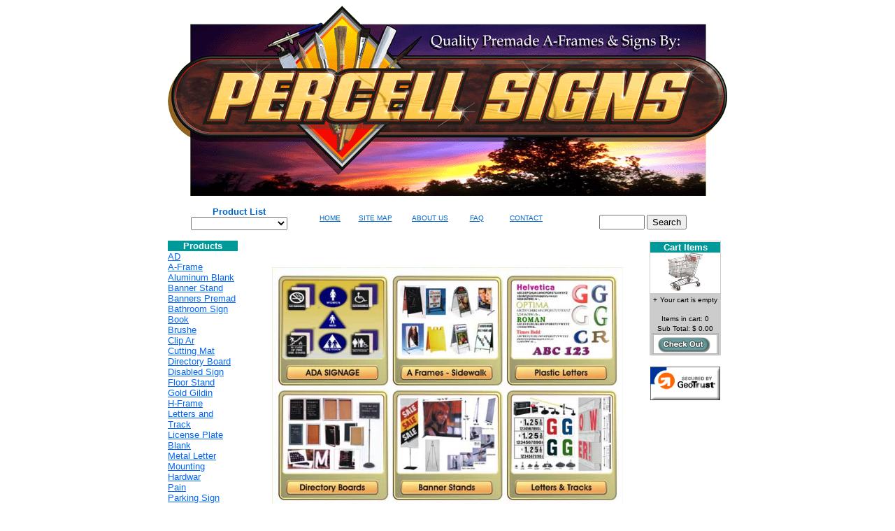

--- FILE ---
content_type: text/html
request_url: http://www.percellsigns.com/commercecgi/commerce.cgi?product=&cart_id=1685239163.1006
body_size: 9069
content:
<html>
<head>
<title>title: Percell Signs A frames and Signs</title>
<meta name="keywords" content="keywords">
<meta name="description" content="description">
<meta http-equiv="Content-Type" content="text/html; charset=iso-8859-1"></head>
<SCRIPT LANGUAGE="JavaScript"> 
<!-- This script will validate that the required fields are set --> 
<!-- Begin 
function fixElement(element, message) { 
alert(message); 
element.focus(); 
} 

function isFormReady(form) { 
var passed = false; 
if (form.keywords.value == "") { 
fixElement(form.keywords, "PRODUCTS"); 
} 

else { 
passed = true; 
} 
return passed; 
} 
function ViewCrossReference (selSelectObject) 
{ 
if(selSelectObject.options[selSelectObject.selectedIndex].value != "") 
{ 
location.href=selSelectObject.options[selSelectObject.selectedIndex].value 
} 
} 
// End --> 
</SCRIPT> 
<body text="#000000" link="#0066FF" vlink="#008484" bgcolor="#FFFFFF"12
00"">
<div align="center">
  <table border="0" cellpadding="0" cellspacing="0" width="800">
    <tr> 
      <td colspan="3" valign="bottom"> 
        <div align="center"> <a href="http://www.percellsigns.com/commercecgi/commerce.cgi?"><img src="images/template1/percell.gif" align="top" width="800" border="0" height="272"></a> 
          <table cellspacing = 0 cellpadding = 0 border = 0 style="border-collapse: collapse" align="center" width="800" height="8">
            <tr> 
              <td width="204"> 
                <div align="center"><font face="Arial" size="2"><b><font color="#0066CC">Product 
                  List</font><br>
                  
      <select name="SeeAlsoSelect" class="d_category" onChange=ViewCrossReference(this);>
      <option> </option>
   <option value="http://www.percellsigns.com/commercecgi/commerce.cgi?product=AD&cart_id=1768867200.1108" target="_self">AD</a></option>
<option value="http://www.percellsigns.com/commercecgi/commerce.cgi?product=A-Frame&cart_id=1768867200.1108" target="_self">A-Frame</a></option>
<option value="http://www.percellsigns.com/commercecgi/commerce.cgi?product=Aluminum_Blank&cart_id=1768867200.1108" target="_self">Aluminum Blank</a></option>
<option value="http://www.percellsigns.com/commercecgi/commerce.cgi?product=Banner_Stand&cart_id=1768867200.1108" target="_self">Banner Stand</a></option>
<option value="http://www.percellsigns.com/commercecgi/commerce.cgi?product=Banners_Premad&cart_id=1768867200.1108" target="_self">Banners Premad</a></option>
<option value="http://www.percellsigns.com/commercecgi/commerce.cgi?product=Bathroom_Sign&cart_id=1768867200.1108" target="_self">Bathroom Sign</a></option>
<option value="http://www.percellsigns.com/commercecgi/commerce.cgi?product=Book&cart_id=1768867200.1108" target="_self">Book</a></option>
<option value="http://www.percellsigns.com/commercecgi/commerce.cgi?product=Brushe&cart_id=1768867200.1108" target="_self">Brushe</a></option>
<option value="http://www.percellsigns.com/commercecgi/commerce.cgi?product=Clip_Ar&cart_id=1768867200.1108" target="_self">Clip Ar</a></option>
<option value="http://www.percellsigns.com/commercecgi/commerce.cgi?product=Cutting_Mat&cart_id=1768867200.1108" target="_self">Cutting Mat</a></option>
<option value="http://www.percellsigns.com/commercecgi/commerce.cgi?product=Directory_Board&cart_id=1768867200.1108" target="_self">Directory Board</a></option>
<option value="http://www.percellsigns.com/commercecgi/commerce.cgi?product=Disabled_Sign&cart_id=1768867200.1108" target="_self">Disabled Sign</a></option>
<option value="http://www.percellsigns.com/commercecgi/commerce.cgi?product=Floor_Stand&cart_id=1768867200.1108" target="_self">Floor Stand</a></option>
<option value="http://www.percellsigns.com/commercecgi/commerce.cgi?product=Gold_Gildin&cart_id=1768867200.1108" target="_self">Gold Gildin</a></option>
<option value="http://www.percellsigns.com/commercecgi/commerce.cgi?product=H-Frame&cart_id=1768867200.1108" target="_self">H-Frame</a></option>
<option value="http://www.percellsigns.com/commercecgi/commerce.cgi?product=Letters_and_Track&cart_id=1768867200.1108" target="_self">Letters and Track</a></option>
<option value="http://www.percellsigns.com/commercecgi/commerce.cgi?product=License_Plate_Blank&cart_id=1768867200.1108" target="_self">License Plate Blank</a></option>
<option value="http://www.percellsigns.com/commercecgi/commerce.cgi?product=Metal_Letter&cart_id=1768867200.1108" target="_self">Metal Letter</a></option>
<option value="http://www.percellsigns.com/commercecgi/commerce.cgi?product=Mounting_Hardwar&cart_id=1768867200.1108" target="_self">Mounting Hardwar</a></option>
<option value="http://www.percellsigns.com/commercecgi/commerce.cgi?product=Pain&cart_id=1768867200.1108" target="_self">Pain</a></option>
<option value="http://www.percellsigns.com/commercecgi/commerce.cgi?product=Parking_Sign&cart_id=1768867200.1108" target="_self">Parking Sign</a></option>
<option value="http://www.percellsigns.com/commercecgi/commerce.cgi?product=Pavement_Sign&cart_id=1768867200.1108" target="_self">Pavement Sign</a></option>
<option value="http://www.percellsigns.com/commercecgi/commerce.cgi?product=Pennant&cart_id=1768867200.1108" target="_self">Pennant</a></option>
<option value="http://www.percellsigns.com/commercecgi/commerce.cgi?product=Plastic_Blank&cart_id=1768867200.1108" target="_self">Plastic Blank</a></option>
<option value="http://www.percellsigns.com/commercecgi/commerce.cgi?product=Plastic_Letter&cart_id=1768867200.1108" target="_self">Plastic Letter</a></option>
<option value="http://www.percellsigns.com/commercecgi/commerce.cgi?product=Plastic_Shape&cart_id=1768867200.1108" target="_self">Plastic Shape</a></option>
<option value="http://www.percellsigns.com/commercecgi/commerce.cgi?product=Real_Estat&cart_id=1768867200.1108" target="_self">Real Estat</a></option>
<option value="http://www.percellsigns.com/commercecgi/commerce.cgi?product=Restroom_Sign&cart_id=1768867200.1108" target="_self">Restroom Sign</a></option>
<option value="http://www.percellsigns.com/commercecgi/commerce.cgi?product=Road_Constructio&cart_id=1768867200.1108" target="_self">Road Constructio</a></option>
<option value="http://www.percellsigns.com/commercecgi/commerce.cgi?product=School_Sign&cart_id=1768867200.1108" target="_self">School Sign</a></option>
<option value="http://www.percellsigns.com/commercecgi/commerce.cgi?product=Scroll_Bracket&cart_id=1768867200.1108" target="_self">Scroll Bracket</a></option>
<option value="http://www.percellsigns.com/commercecgi/commerce.cgi?product=Sidewalk_Sign&cart_id=1768867200.1108" target="_self">Sidewalk Sign</a></option>
<option value="http://www.percellsigns.com/commercecgi/commerce.cgi?product=Sign_Post&cart_id=1768867200.1108" target="_self">Sign Post</a></option>
<option value="http://www.percellsigns.com/commercecgi/commerce.cgi?product=Sign_Stake&cart_id=1768867200.1108" target="_self">Sign Stake</a></option>
<option value="http://www.percellsigns.com/commercecgi/commerce.cgi?product=Smal&cart_id=1768867200.1108" target="_self">Smal</a></option>
<option value="http://www.percellsigns.com/commercecgi/commerce.cgi?product=Stencil&cart_id=1768867200.1108" target="_self">Stencil</a></option>
<option value="http://www.percellsigns.com/commercecgi/commerce.cgi?product=Street_Sign&cart_id=1768867200.1108" target="_self">Street Sign</a></option>
<option value="http://www.percellsigns.com/commercecgi/commerce.cgi?product=Traffic_Sign&cart_id=1768867200.1108" target="_self">Traffic Sign</a></option>
<option value="http://www.percellsigns.com/commercecgi/commerce.cgi?product=Warning_Sign&cart_id=1768867200.1108" target="_self">Warning Sign</a></option>
<option value="http://www.percellsigns.com/commercecgi/commerce.cgi?product=AA-Frame&cart_id=1768867200.1108" target="_self">AA-Frame</a></option>
<option value="http://www.percellsigns.com/commercecgi/commerce.cgi?product=&cart_id=1768867200.1108" target="_self"></a></option>
<option value="http://www.percellsigns.com/commercecgi/commerce.cgi?product=&cart_id=1768867200.1108" target="_self"></a></option>
<option value="http://www.percellsigns.com/commercecgi/commerce.cgi?product=&cart_id=1768867200.1108" target="_self"></a></option>
<option value="http://www.percellsigns.com/commercecgi/commerce.cgi?product=&cart_id=1768867200.1108" target="_self"></a></option>

      </SELECT>
    </b></font></div>
              </td>
              <td align="left" width="56"> 
                <div align="center"><font size="1"><a href="/commercecgi/commerce.cgi"><font color="#0066CC" face="Arial, Helvetica, sans-serif">HOME</font></a></font></div>
              </td>
              <td align="left" width="73"> 
                <div align="center"><font size="1"><a href="/commercecgi/commerce.cgi?page=Site_Map.htm"><font color="#0066CC" face="Arial, Helvetica, sans-serif">SITE 
                  MAP </font></a></font></div>
              </td>
              <td align="left" width="84"> 
                <div align="center"><font size="1"><a href="/commercecgi/commerce.cgi?page=FAQ.htm&"><font color="#0066CC" face="Arial, Helvetica, sans-serif">ABOUT 
                  US</font></a></font></div>
              </td>
              <td align="left" width="49"> 
                <div align="center"><font size="1"><a href="/commercecgi/commerce.cgi?page=FAQ.htm&"><font color="#0066CC" face="Arial, Helvetica, sans-serif">FAQ</font></a></font></div>
              </td>
              <td align="left" width="93"> 
                <div align="center"><font size="1"><a href="/commercecgi/commerce.cgi?page=Contact.htm&"><font color="#0066CC" face="Arial, Helvetica, sans-serif">CONTACT</font></a></font></div>
              </td>
              <td width="241"> 
                <div align="center"><font size="1"><br>
                  </font> 
                  <table cellspacing = 0 cellpadding = 0 border = 0 style="border-collapse: collapse" align="right">
                    <form method=POST action="http://www.percellsigns.com/commercecgi/commerce.cgi" onSubmit="return isFormReady(this);">
                      <p align="center"><font face="Arial" size="1"> 
                        <input type="text" name="keywords" size="6" maxlength="60">
                        <input type="hidden" name="log_keywords" value="yes">
                        <input type="hidden" name="cart_id" value="1768867200.1108">
                        <input type="submit" name="search_request_button" value="Search">
                        </font> 
                    </form>
                  </table>
                </div>
              </td>
            </tr>
          </table>
          <table border="0" cellspacing="0" cellpadding="0">
            <tr> 
              <td valign="top"><table width="100" border="0" cellspacing="0" cellpadding="0">
                <tr>
                  <td valign="top"><div align="left">
                    <table width="100" border="0" cellspacing="0" cellpadding="0">
                      <tr>
                        <td valign="top"><div align="left">
                          <table width="100" border="0" cellspacing="0" cellpadding="0">
                            <tr>
                              <td bgcolor="#009999" valign="top"><div align="center"><font face="Arial" size="2"><font face="Arial" size="2"><font size="2" face="Arial, Helvetica, sans-serif"><b><font color="#FFFFFF">Products</font></b></font></font><font size="2" face="Arial, Helvetica, sans-serif" color="#FFFFFF"></font></font></div></td>
                            </tr>
                          </table>
                          <font face="Arial" size="2"><font size="2" face="Arial, Helvetica, sans-serif"><a href="http://www.percellsigns.com/commercecgi/commerce.cgi?product=AD&cart_id=1768867200.1108">AD</a><br>
<a href="http://www.percellsigns.com/commercecgi/commerce.cgi?product=A-Frame&cart_id=1768867200.1108">A-Frame</a><br>
<a href="http://www.percellsigns.com/commercecgi/commerce.cgi?product=Aluminum_Blank&cart_id=1768867200.1108">Aluminum Blank</a><br>
<a href="http://www.percellsigns.com/commercecgi/commerce.cgi?product=Banner_Stand&cart_id=1768867200.1108">Banner Stand</a><br>
<a href="http://www.percellsigns.com/commercecgi/commerce.cgi?product=Banners_Premad&cart_id=1768867200.1108">Banners Premad</a><br>
<a href="http://www.percellsigns.com/commercecgi/commerce.cgi?product=Bathroom_Sign&cart_id=1768867200.1108">Bathroom Sign</a><br>
<a href="http://www.percellsigns.com/commercecgi/commerce.cgi?product=Book&cart_id=1768867200.1108">Book</a><br>
<a href="http://www.percellsigns.com/commercecgi/commerce.cgi?product=Brushe&cart_id=1768867200.1108">Brushe</a><br>
<a href="http://www.percellsigns.com/commercecgi/commerce.cgi?product=Clip_Ar&cart_id=1768867200.1108">Clip Ar</a><br>
<a href="http://www.percellsigns.com/commercecgi/commerce.cgi?product=Cutting_Mat&cart_id=1768867200.1108">Cutting Mat</a><br>
<a href="http://www.percellsigns.com/commercecgi/commerce.cgi?product=Directory_Board&cart_id=1768867200.1108">Directory Board</a><br>
<a href="http://www.percellsigns.com/commercecgi/commerce.cgi?product=Disabled_Sign&cart_id=1768867200.1108">Disabled Sign</a><br>
<a href="http://www.percellsigns.com/commercecgi/commerce.cgi?product=Floor_Stand&cart_id=1768867200.1108">Floor Stand</a><br>
<a href="http://www.percellsigns.com/commercecgi/commerce.cgi?product=Gold_Gildin&cart_id=1768867200.1108">Gold Gildin</a><br>
<a href="http://www.percellsigns.com/commercecgi/commerce.cgi?product=H-Frame&cart_id=1768867200.1108">H-Frame</a><br>
<a href="http://www.percellsigns.com/commercecgi/commerce.cgi?product=Letters_and_Track&cart_id=1768867200.1108">Letters and Track</a><br>
<a href="http://www.percellsigns.com/commercecgi/commerce.cgi?product=License_Plate_Blank&cart_id=1768867200.1108">License Plate Blank</a><br>
<a href="http://www.percellsigns.com/commercecgi/commerce.cgi?product=Metal_Letter&cart_id=1768867200.1108">Metal Letter</a><br>
<a href="http://www.percellsigns.com/commercecgi/commerce.cgi?product=Mounting_Hardwar&cart_id=1768867200.1108">Mounting Hardwar</a><br>
<a href="http://www.percellsigns.com/commercecgi/commerce.cgi?product=Pain&cart_id=1768867200.1108">Pain</a><br>
<a href="http://www.percellsigns.com/commercecgi/commerce.cgi?product=Parking_Sign&cart_id=1768867200.1108">Parking Sign</a><br>
<a href="http://www.percellsigns.com/commercecgi/commerce.cgi?product=Pavement_Sign&cart_id=1768867200.1108">Pavement Sign</a><br>
<a href="http://www.percellsigns.com/commercecgi/commerce.cgi?product=Pennant&cart_id=1768867200.1108">Pennant</a><br>
<a href="http://www.percellsigns.com/commercecgi/commerce.cgi?product=Plastic_Blank&cart_id=1768867200.1108">Plastic Blank</a><br>
<a href="http://www.percellsigns.com/commercecgi/commerce.cgi?product=Plastic_Letter&cart_id=1768867200.1108">Plastic Letter</a><br>
<a href="http://www.percellsigns.com/commercecgi/commerce.cgi?product=Plastic_Shape&cart_id=1768867200.1108">Plastic Shape</a><br>
<a href="http://www.percellsigns.com/commercecgi/commerce.cgi?product=Real_Estat&cart_id=1768867200.1108">Real Estat</a><br>
<a href="http://www.percellsigns.com/commercecgi/commerce.cgi?product=Restroom_Sign&cart_id=1768867200.1108">Restroom Sign</a><br>
<a href="http://www.percellsigns.com/commercecgi/commerce.cgi?product=Road_Constructio&cart_id=1768867200.1108">Road Constructio</a><br>
<a href="http://www.percellsigns.com/commercecgi/commerce.cgi?product=School_Sign&cart_id=1768867200.1108">School Sign</a><br>
<a href="http://www.percellsigns.com/commercecgi/commerce.cgi?product=Scroll_Bracket&cart_id=1768867200.1108">Scroll Bracket</a><br>
<a href="http://www.percellsigns.com/commercecgi/commerce.cgi?product=Sidewalk_Sign&cart_id=1768867200.1108">Sidewalk Sign</a><br>
<a href="http://www.percellsigns.com/commercecgi/commerce.cgi?product=Sign_Post&cart_id=1768867200.1108">Sign Post</a><br>
<a href="http://www.percellsigns.com/commercecgi/commerce.cgi?product=Sign_Stake&cart_id=1768867200.1108">Sign Stake</a><br>
<a href="http://www.percellsigns.com/commercecgi/commerce.cgi?product=Smal&cart_id=1768867200.1108">Smal</a><br>
<a href="http://www.percellsigns.com/commercecgi/commerce.cgi?product=Stencil&cart_id=1768867200.1108">Stencil</a><br>
<a href="http://www.percellsigns.com/commercecgi/commerce.cgi?product=Street_Sign&cart_id=1768867200.1108">Street Sign</a><br>
<a href="http://www.percellsigns.com/commercecgi/commerce.cgi?product=Traffic_Sign&cart_id=1768867200.1108">Traffic Sign</a><br>
<a href="http://www.percellsigns.com/commercecgi/commerce.cgi?product=Warning_Sign&cart_id=1768867200.1108">Warning Sign</a><br>
<a href="http://www.percellsigns.com/commercecgi/commerce.cgi?product=AA-Frame&cart_id=1768867200.1108">AA-Frame</a><br>
<a href="http://www.percellsigns.com/commercecgi/commerce.cgi?product=&cart_id=1768867200.1108"></a><br>
<a href="http://www.percellsigns.com/commercecgi/commerce.cgi?product=&cart_id=1768867200.1108"></a><br>
<a href="http://www.percellsigns.com/commercecgi/commerce.cgi?product=&cart_id=1768867200.1108"></a><br>
<a href="http://www.percellsigns.com/commercecgi/commerce.cgi?product=&cart_id=1768867200.1108"></a><br>
</font></font></div></td>
                      </tr>
                    </table>
                    <font face="Arial" size="2"><font size="2" face="Arial, Helvetica, sans-serif"></font></font></div></td>
                </tr>
              </table>
                <div align="left">
                  <table width="100" border="0" cellspacing="0" cellpadding="0">
                    <tr>
                      <td bgcolor="#009999"><div align="center"><font face="Arial" size="2"><font face="Arial" size="2"><font size="2" face="Arial, Helvetica, sans-serif"><b><font color="#FFFFFF">New 
                        Products </font></b></font></font></font></div></td>
                    </tr>
                  </table>
                  <div align="center"><font face="Arial" size="2">We have LOWERED our prices on our best selling items!</font></div>
                </div>
                <font face="Arial" size="2"><img src="images/template1/up.gif" width="100" height="100"></font><br>
                <table width="100" border="0" cellspacing="0" cellpadding="0">
                  <tr>
                    
                  </tr>
                </table></td>
              <td width="560" valign="top" align="center"> 
                <div align="center"> 
                  <p><font face="Arial" size="1"></font><font size="1"><br>
                    <!-- End store_template file -->
                    <!-- DO NOT REMOVE THE BELOW LINE BECAUSE THIS IS USED BY THE SCIRPT -->
<CENTER><MAP name=consol_Map><!-- ImageReady Slices (consol.psd) -->&nbsp;
<DIV align=center><IMG height=1328 src="http://www.percellsigns.com/departments/consol.jpg" width=502 useMap=#consol_Map border=0> <MAP name=consol_Map><AREA shape=RECT target=_self alt="Mounting Hardware &amp; Brackets for Signs" coords=334,1158,493,1316 href="http://www.percellsigns.com/commercecgi/commerce.cgi?product=Mounting_Hardware&amp;"><AREA shape=RECT target=_self alt="Lettering Paint &amp; Brushes for Signs &amp; Pinstriping" coords=171,1159,330,1316 href="http://www.percellsigns.com/commercecgi/commerce.cgi?product=Paint&amp;"><AREA shape=RECT target=_self alt="Cutting Mats Self-Sealing Plastic for Tables." coords=9,1159,166,1316 href="http://www.percellsigns.com/commercecgi/commerce.cgi?product=Cutting_Mats&amp;"><AREA shape=RECT target=_self alt="Scroll Brackets For Hanging Signs" coords=336,994,493,1152 href="http://www.percellsigns.com/commercecgi/commerce.cgi?product=Scroll_Brackets&amp;"><AREA shape=RECT target=_self alt="Sign Stakes for Corrugated Plastic Signage, H-Frame, Whiska-Frame &amp; More" coords=172,994,329,1152 href="http://www.percellsigns.com/commercecgi/commerce.cgi?product=Sign_Stakes&amp;"><AREA shape=RECT target=_self alt="Handicaped Stencils for Regulatory Parking Lot Marking Signs" coords=8,995,166,1152 href="http://www.percellsigns.com/commercecgi/commerce.cgi?product=Stencils&amp;"><AREA shape=RECT target=_self alt="Interior Sign Frames for Office Doors, Table Tops Display,  Directory Marking Sysems &amp; Wall Mount Signs Holders" coords=334,831,493,988 href="http://www.percellsigns.com/commercecgi/commerce.cgi?product=Interior_Frames&amp;"><AREA shape=RECT target=_self alt="Sign Posts &amp; Poles" coords=172,830,329,988 href="http://www.percellsigns.com/commercecgi/commerce.cgi?product=Sign_Posts&amp;"><AREA shape=RECT target=_self alt="Premade Cutout Shaped Blanks &amp; Pre-printed Signs for Golf, Soccer, Football, Baseball, &amp; Basketball Sporting Events" coords=8,831,166,987 href="http://www.percellsigns.com/commercecgi/commerce.cgi?product=Plastic_Shapes&amp;"><AREA shape=RECT target=_self alt="Street-Road Name &amp; Marking Sign Systems" coords=335,667,493,824 href="http://www.percellsigns.com/commercecgi/commerce.cgi?product=Street_Signs&amp;"><AREA shape=RECT target=_self alt="Safety Signs for Interior &amp; Exterior Uses" coords=172,667,329,824 href="http://www.percellsigns.com/commercecgi/commerce.cgi?product=Safety_Signs&amp;"><AREA shape=RECT target=_self alt="Road Construction Safety Signs for Highway Workers, Men at Work Signs,, Detour Signs all ready to ship quik." coords=8,667,165,825 href="http://www.percellsigns.com/commercecgi/commerce.cgi?product=Road_Construction&amp;"><AREA shape=RECT target=_self alt="School Warning Signs of all Kinds, Animal Road Signs, Slow Signs, Caution Signs, &amp; Ready to Ship Quik" coords=335,503,493,660 href="http://www.percellsigns.com/commercecgi/commerce.cgi?product=School_Signs&amp;"><AREA shape=RECT target=_self alt="No Parking Signs, No Parking Anytime, No Parking Private Drive Signs, No Parking Loading Zone Signs that Regulations" coords=172,503,329,660 href="http://www.percellsigns.com/commercecgi/commerce.cgi?product=Parking_Signs&amp;"><AREA shape=RECT target=_self alt="Street Traffic Control Signs, Stop Signs, One Way Signs, Yield Signs, No U Turn &amp; Many more!" coords=8,503,166,660 href="http://www.percellsigns.com/commercecgi/commerce.cgi?product=Traffic_Signs&amp;"><AREA shape=RECT target=_self alt="Highway Warning Signs of all Kinds, Animal Road Signs, Slow Signs, Caution Signs, &amp; More" coords=334,339,491,497 href="http://www.percellsigns.com/commercecgi/commerce.cgi?product=Warning_Signs&amp;"><AREA shape=RECT target=_self alt="Premade Banners, Big Sale, Grand Opening, For Sale, Clearence Sales &amp; Many more ready to ship Quik!" coords=173,339,329,495 href="http://www.percellsigns.com/commercecgi/commerce.cgi?product=Banners_Premade&amp;"><AREA shape=RECT target=_self alt="Diabled Regulatory Parking Signage Systems" coords=9,339,167,495 href="http://www.percellsigns.com/commercecgi/commerce.cgi?product=Disabled_Signs&amp;"><AREA shape=RECT target=_self alt="Changeable Letters &amp; Tracks Systems, Pronto, Gas Stations &amp; Reader Boards" coords=336,174,493,333 href="http://www.percellsigns.com/commercecgi/commerce.cgi?product=Letters_and_Tracks&amp;"><AREA shape=RECT target=_self alt="Banner Stands, Holders, &amp; Display Systems" coords=172,174,330,333 href="http://www.percellsigns.com/commercecgi/commerce.cgi?product=Banner_Stands&amp;"><AREA shape=RECT target=_self alt="Directory Boards Interior &amp; Exterior" coords=8,174,166,333 href="http://www.percellsigns.com/commercecgi/commerce.cgi?product=Directory_Boards&amp;"><AREA shape=RECT target=_self alt="Plastic &amp; Acrylic Flat &amp; Formed Letters" coords=336,12,492,169 href="http://www.percellsigns.com/commercecgi/commerce.cgi?product=Plastic_Letters&amp;"><AREA shape=RECT target=_self alt="A-Frames, Sidewalk, Sandwich Board &amp; Pavement Signs" coords=172,11,329,168 href="http://www.percellsigns.com/commercecgi/commerce.cgi?product=A-Frames&amp;"><AREA shape=RECT target=_self alt="ADA Signage Plaques Pastic Molded Regulaory" coords=8,11,166,168 href="http://www.percellsigns.com/commercecgi/commerce.cgi?product=ADA&amp;"></MAP><!-- End ImageReady Slices --></DIV>&nbsp;<AREA shape=RECT target=_self alt=Mounting coords=401,1385,590,1574 href="http://www.percellsigns.com/commercecgi/commerce.cgi?product=Mounting_Hardware&amp;" Signs for Brackets & Hardware><AREA shape=RECT target=_self alt=Lettering coords=206,1386,395,1574 href="http://www.percellsigns.com/commercecgi/commerce.cgi?product=Paint&amp;" Signs for & Pinstriping Brushes Paint><AREA shape=RECT target=_self alt=Cutting coords=12,1386,199,1574 href="http://www.percellsigns.com/commercecgi/commerce.cgi?product=Cutting_Mats&amp;" for Tables. Plastic Self-Sealing Mats><AREA shape=RECT target=_self alt=Scroll coords=403,1189,590,1378 href="http://www.percellsigns.com/commercecgi/commerce.cgi?product=Scroll_Brackets&amp;" Signs Brackets Hanging For><AREA shape=RECT target=_self alt=Sign coords=207,1189,394,1377 href="http://www.percellsigns.com/commercecgi/commerce.cgi?product=Sign_Stakes&amp;" for & Plastic More Whiska-Frame H-Frame, Signage, Corrugated Stakes><AREA shape=RECT target=_self alt=Handicaped coords=11,1190,199,1377 href="http://www.percellsigns.com/commercecgi/commerce.cgi?product=Stencils&amp;" Signs for Marking Lot Parking Regulatory Stencils><AREA shape=RECT target=_self alt=Interior coords=401,994,590,1182 href="http://www.percellsigns.com/commercecgi/commerce.cgi?product=Interior_Frames&amp;" Signs for & Marking Holders Mount Wall Sysems Directory Display, Tops Table Doors, Office Frames Sign><AREA shape=RECT target=_self alt=Sign coords=207,993,394,1182 href="http://www.percellsigns.com/commercecgi/commerce.cgi?product=Sign_Posts&amp;" & Poles Posts><AREA shape=RECT target=_self alt=Premade coords=10,994,199,1181 href="http://www.percellsigns.com/commercecgi/commerce.cgi?product=Plastic_Shapes&amp;" Signs for & Events Sporting Basketball Baseball, Football, Soccer, Golf, Pre-printed Blanks Shaped Cutout><AREA shape=RECT target=_self alt=Street-Road coords=402,798,590,986 href="http://www.percellsigns.com/commercecgi/commerce.cgi?product=Street_Signs&amp;" & Marking Sign Systems Name><AREA shape=RECT target=_self alt=Safety coords=207,798,394,986 href="http://www.percellsigns.com/commercecgi/commerce.cgi?product=Safety_Signs&amp;" Signs for & Uses Exterior Interior><AREA shape=RECT target=_self alt=Road coords=11,798,198,987 href="http://www.percellsigns.com/commercecgi/commerce.cgi?product=Road_Construction&amp;" Signs for quik. ship to ready all Detour Signs,, Work at Men Workers, Highway Safety Construction><AREA shape=RECT target=_self alt=School coords=402,602,590,790 href="http://www.percellsigns.com/commercecgi/commerce.cgi?product=School_Signs&amp;" Signs & to all Quik Ship Ready Signs, Caution Slow Road Animal Kinds, of Warning><AREA shape=RECT target=_self alt=No coords=207,602,394,790 href="http://www.percellsigns.com/commercecgi/commerce.cgi?product=Parking_Signs&amp;" Signs Parking Signs, Regulations that Zone Loading No Drive Private Anytime,><AREA shape=RECT target=_self alt=Street coords=10,602,199,790 href="http://www.percellsigns.com/commercecgi/commerce.cgi?product=Traffic_Signs&amp;" & Signs, No more! Many Turn U Yield Way One Stop Control Traffic><AREA shape=RECT target=_self alt=Highway coords=401,406,588,595 href="http://www.percellsigns.com/commercecgi/commerce.cgi?product=Warning_Signs&amp;" Signs & More all Signs, Caution Slow Road Animal Kinds, of Warning><AREA shape=RECT target=_self alt=Premade coords=208,406,394,593 href="http://www.percellsigns.com/commercecgi/commerce.cgi?product=Banners_Premade&amp;" & For ship to ready Many Quik! more Sales Clearence Sale, Opening, Grand Big Banners,><AREA shape=RECT target=_self alt=Diabled coords=12,406,200,593 href="http://www.percellsigns.com/commercecgi/commerce.cgi?product=Disabled_Signs&amp;" Parking Regulatory Systems Signage><AREA shape=RECT target=_self alt=Changeable coords=403,210,590,399 href="http://www.percellsigns.com/commercecgi/commerce.cgi?product=Letters_and_Tracks&amp;" & Boards Reader Stations Gas Pronto, Systems, Tracks Letters><AREA shape=RECT target=_self alt=Banner coords=207,210,395,399 href="http://www.percellsigns.com/commercecgi/commerce.cgi?product=Banner_Stands&amp;" & Systems Display Holders, Stands,><AREA shape=RECT target=_self alt=Directory coords=11,210,199,399 href="http://www.percellsigns.com/commercecgi/commerce.cgi?product=Directory_Boards&amp;" & Exterior Interior Boards><AREA shape=RECT target=_self alt=Plastic coords=403,15,589,203 href="http://www.percellsigns.com/commercecgi/commerce.cgi?product=Plastic_Letters&amp;" & Letters Formed Flat Acrylic><AREA shape=RECT target=_self alt=A-Frames, coords=207,14,394,202 href="http://www.percellsigns.com/commercecgi/commerce.cgi?product=A-Frames&amp;" Signs & Pavement Board Sandwich Sidewalk,><AREA shape=RECT target=_self alt=ADA coords=11,14,199,202 href="http://www.percellsigns.com/commercecgi/commerce.cgi?product=ADA&amp;" Signage Regulaory Molded Pastic Plaques></MAP><!-- End ImageReady Slices --></CENTER><AREA shape=RECT target=_self alt=Mounting coords=401,1385,590,1574 href="http://www.percellsigns.com/commercecgi/commerce.cgi?product=Mounting_Hardware&amp;" Signs for Brackets & Hardware><AREA shape=RECT target=_self alt=Lettering coords=206,1386,395,1574 href="http://www.percellsigns.com/commercecgi/commerce.cgi?product=Paint&amp;" Signs for & Pinstriping Brushes Paint><AREA shape=RECT target=_self alt=Cutting coords=12,1386,199,1574 href="http://www.percellsigns.com/commercecgi/commerce.cgi?product=Cutting_Mats&amp;" for Tables. Plastic Self-Sealing Mats><AREA shape=RECT target=_self alt=Scroll coords=403,1189,590,1378 href="http://www.percellsigns.com/commercecgi/commerce.cgi?product=Scroll_Brackets&amp;" Signs Brackets Hanging For><AREA shape=RECT target=_self alt=Sign coords=207,1189,394,1377 href="http://www.percellsigns.com/commercecgi/commerce.cgi?product=Sign_Stakes&amp;" for & Plastic More Whiska-Frame H-Frame, Signage, Corrugated Stakes><AREA shape=RECT target=_self alt=Handicaped coords=11,1190,199,1377 href="http://www.percellsigns.com/commercecgi/commerce.cgi?product=Stencils&amp;" Signs for Marking Lot Parking Regulatory Stencils><AREA shape=RECT target=_self alt=Interior coords=401,994,590,1182 href="http://www.percellsigns.com/commercecgi/commerce.cgi?product=Interior_Frames&amp;" Signs for & Marking Holders Mount Wall Sysems Directory Display, Tops Table Doors, Office Frames Sign><AREA shape=RECT target=_self alt=Sign coords=207,993,394,1182 href="http://www.percellsigns.com/commercecgi/commerce.cgi?product=Sign_Posts&amp;" & Poles Posts><AREA shape=RECT target=_self alt=Premade coords=10,994,199,1181 href="http://www.percellsigns.com/commercecgi/commerce.cgi?product=Plastic_Shapes&amp;" Signs for & Events Sporting Basketball Baseball, Football, Soccer, Golf, Pre-printed Blanks Shaped Cutout><AREA shape=RECT target=_self alt=Street-Road coords=402,798,590,986 href="http://www.percellsigns.com/commercecgi/commerce.cgi?product=Street_Signs&amp;" & Marking Sign Systems Name><AREA shape=RECT target=_self alt=Safety coords=207,798,394,986 href="http://www.percellsigns.com/commercecgi/commerce.cgi?product=Safety_Signs&amp;" Signs for & Uses Exterior Interior><AREA shape=RECT target=_self alt=Road coords=11,798,198,987 href="http://www.percellsigns.com/commercecgi/commerce.cgi?product=Road_Construction&amp;" Signs for quik. ship to ready all Detour Signs,, Work at Men Workers, Highway Safety Construction><AREA shape=RECT target=_self alt=School coords=402,602,590,790 href="http://www.percellsigns.com/commercecgi/commerce.cgi?product=School_Signs&amp;" Signs & to all Quik Ship Ready Signs, Caution Slow Road Animal Kinds, of Warning><AREA shape=RECT target=_self alt=No coords=207,602,394,790 href="http://www.percellsigns.com/commercecgi/commerce.cgi?product=Parking_Signs&amp;" Signs Parking Signs, Regulations that Zone Loading No Drive Private Anytime,><AREA shape=RECT target=_self alt=Street coords=10,602,199,790 href="http://www.percellsigns.com/commercecgi/commerce.cgi?product=Traffic_Signs&amp;" & Signs, No more! Many Turn U Yield Way One Stop Control Traffic><AREA shape=RECT target=_self alt=Highway coords=401,406,588,595 href="http://www.percellsigns.com/commercecgi/commerce.cgi?product=Warning_Signs&amp;" Signs & More all Signs, Caution Slow Road Animal Kinds, of Warning><AREA shape=RECT target=_self alt=Premade coords=208,406,394,593 href="http://www.percellsigns.com/commercecgi/commerce.cgi?product=Banners_Premade&amp;" & For ship to ready Many Quik! more Sales Clearence Sale, Opening, Grand Big Banners,><AREA shape=RECT target=_self alt=Diabled coords=12,406,200,593 href="http://www.percellsigns.com/commercecgi/commerce.cgi?product=Disabled_Signs&amp;" Parking Regulatory Systems Signage><AREA shape=RECT target=_self alt=Changeable coords=403,210,590,399 href="http://www.percellsigns.com/commercecgi/commerce.cgi?product=Letters_and_Tracks&amp;" & Boards Reader Stations Gas Pronto, Systems, Tracks Letters><AREA shape=RECT target=_self alt=Banner coords=207,210,395,399 href="http://www.percellsigns.com/commercecgi/commerce.cgi?product=Banner_Stands&amp;" & Systems Display Holders, Stands,><AREA shape=RECT target=_self alt=Directory coords=11,210,199,399 href="http://www.percellsigns.com/commercecgi/commerce.cgi?product=Directory_Boards&amp;" & Exterior Interior Boards><AREA shape=RECT target=_self alt=Plastic coords=403,15,589,203 href="http://www.percellsigns.com/commercecgi/commerce.cgi?product=Plastic_Letters&amp;" & Letters Formed Flat Acrylic><AREA shape=RECT target=_self alt=A-Frames, coords=207,14,394,202 href="http://www.percellsigns.com/commercecgi/commerce.cgi?product=A-Frames&amp;" Signs & Pavement Board Sandwich Sidewalk,><AREA shape=RECT target=_self alt=ADA coords=11,14,199,202 href="http://www.percellsigns.com/commercecgi/commerce.cgi?product=ADA&amp;" Signage Regulaory Molded Pastic Plaques><!-- End ImageReady Slices -->                    <!-- DO NOT REMOVE THE ABOVE LINE BECAUSE THIS IS USED BY THE SCIRPT -->
                    <!-- Start store_template file -->
                    </font></p>
                  <table width="560" border="0" cellspacing="0" cellpadding="0">
                    <tr> 
                      <td> 
                        <div align="center"><font face="Arial" size="1"></font></div>
                      </td>
                      <td> 
                        <div align="center"><font face="Arial" size="1"></font></div>
                      </td>
                    </tr>
                  </table>
                  <div align="center"></div>
                  <p align="center"><font size="1" face="Verdana" color="#0066FF"><i><i><b>Items 
                    Recently Purchased at </b></i><b>Percell Signs: A Frames & Signs </b></i></font> 
                    <font color="#CC6600"><br>
                    </font><font size="1" face="Arial, Helvetica, sans-serif">
      <center>
      <table width=90% cellpadding=5>
      <tr>

      <td valign="bottom" width="33%" align="center">
      <!--- Start Rand Product One --->
      <font face="Arial" size=1><a href="?pid=201&amp;cart_id=1768867200.1108"><img src=http://www.percellsigns.com/commercecgi/images/product/small/w11-5sra22.gif border=0></a><br>
      </font><font size="1"><font face="Arial"><a href="?pid=201&amp;cart_id=1768867200.1108">Tractor Xing - W11-5SRA22</a><br>
      <b>Only: <font color="#FF0000"> $ 79.30
      </font></b></font><BR>
      <font color="#000000" face="Arial"><b>&lt; </b><a href="?pid=201&cart_id=1768867200.1108">More
      Info</a><b> &gt;</b></font>
      </font>
      </td>

      <td valign="bottom" width="33%" align="center">
      <!--- Start Rand Product Two ---><font face="Arial" size=1><a href="?pid=110411&cart_id=1768867200.1108"><img src=http://www.percellsigns.com/commercecgi/images/product/small/fire_stencil.jpg
      border=0></a><br>
      </font><font size="1"><font face="Arial"><a href="?pid=110411&amp;cart_id=1768867200.1108">FIRE Stencil</a><br>
      <b>Only:<font color="#FF0000"> $ 39.60
      </font></b></font><BR><font color="#000000" face="Arial"><b>&lt;</b> <a href="?pid=110411&cart_id=1768867200.1108">More
      Info</a> <b>&gt;</b></font>
      </font>
      </td>

      <td valign="bottom" width="33%" align="center">
      <!--- Start Rand Product Three ---><font face="Arial" size=1><a href="?pid=130383&cart_id=1768867200.1108"><img src=http://www.percellsigns.com/commercecgi/images/product/small/mens_ada_restroom_signs.jpg
      border=0></a><br>
      <a href="?pid=130383&amp;cart_id=1768867200.1108">Men's Handicap Bathroom Signs (88MH-B)</a><br>
      <b><font color="#000000">Only:</font><font color="#FF0000">
      $ 28.00</font><BR></b>
      <font color="#000000"><b>&lt; </b><a href="?pid=130383&amp;cart_id=1768867200.1108">More
      Info</a><b> &gt;</b></font>
      </font>
      </td>
      </tr>
      </table>
   </font></p>
                </div>
              </td>
              <td valign="top" align="center"> 
                <table width="100" border="0" cellspacing="0" cellpadding="0">
                  <tr> 
                    <td bgcolor="#CCCCCC"> 
                      <div align="center"> 
                        <table width="96" border="0" cellspacing="1" cellpadding="0">
                          <tr> 
                            <td bgcolor="#FFFFFF" bordercolor="#009999" height="74"> 
                              <div align="center"> 
                                <table width="100" border="0" cellspacing="0" cellpadding="0">
                                  <tr> 
                                    <td bgcolor="#009999"> 
                                      <div align="center"><font face="Arial" size="2"><font face="Arial" size="2"><font size="2" face="Arial, Helvetica, sans-serif"><b><font color="#FFFFFF">Cart 
                                        Items </font></b></font></font></font></div>
                                    </td>
                                  </tr>
                                </table>
                                <font face="Verdana" size="1" color="#000000"><b><i><img src="images/template1/cart.jpg" width="50" height="56"></i></b></font></div>
                            </td>
                          </tr>
                        </table>
                        <font face="Arial" size="2"><font face="Arial, Helvetica, sans-serif">
         <font size="1">+</font>
         <font size="1" face="Arial">Your cart is empty</font><br><br>
         <font size="1" face="Arial">Items in cart: 0 <br>Sub Total: $ 0.00 </font>
      </font></font><font face="Arial" size="2"><br>
                        </font> 
                        <table width="96" border="1" cellspacing="1" cellpadding="0" bordercolor="#B3B3B3">
                          <tr> 
                            <td bgcolor="#FFFFFF" height="28" valign="bottom"> 
                              <div align="center"><font face="Arial" size="2"><a href="http://www.percellsigns.com/commercecgi/commerce.cgi?viewOrder=yes"><img src="images/template1/check.gif" width="80" height="24" border="0"></a></font></div>
                            </td>
                          </tr>
                        </table>
                      </div>
                    </td>
                  </tr>
                </table>
                <p><font face="Arial" size="2"><b><font face="Verdana" size="1" color="#000000"><i><font face="Arial" size="2"><b><font face="Verdana" size="1" color="#000000"><i><font face="Arial" size="2"><b><font face="Verdana" size="1" color="#000000"><i><font face="Arial" size="2"><b><font face="Verdana" size="1" color="#000000"><i><font size="2"><img src="images/template1/qa.gif" width="100"><br>
                </font></i></font></b></font></i></font></b></font></i></font></b></font></i></font></b></font><font face="Arial" size="2"><b><font face="Verdana" size="1" color="#000000"><i><font size="2"><br>
                  <script type="text/javascript"><!--
google_ad_client = "ca-pub-4914287120555484";
/* commercecgi */
google_ad_slot = "1345651016";
google_ad_width = 120;
google_ad_height = 600;
//-->
</script>
<script type="text/javascript"
src="http://pagead2.googlesyndication.com/pagead/show_ads.js">
</script>
                  <br>
                  <img src="images/template1/amex.jpg" width="50" height="30"><img src="images/template1/mc.jpg" width="50" height="30"><br>
                  <img src="images/template1/visa.jpg" width="50" height="30"><img src="images/template1/dis.jpg" width="50" height="30"><br>
                </font></i></font></b></font></p></td>
            </tr>
          </table>
          <table cellspacing = 0 cellpadding = 0 border = 0 style="border-collapse: collapse" align="center" width="800" height="8">
            <tr> 
              <td width="213"> 
                <div align="center"><font face="Arial" size="2"><b><font color="#0066CC">Product 
                  List</font><br>
                  
      <select name="SeeAlsoSelect" class="d_category" onChange=ViewCrossReference(this);>
      <option> </option>
   <option value="http://www.percellsigns.com/commercecgi/commerce.cgi?product=AD&cart_id=1768867200.1108" target="_self">AD</a></option>
<option value="http://www.percellsigns.com/commercecgi/commerce.cgi?product=A-Frame&cart_id=1768867200.1108" target="_self">A-Frame</a></option>
<option value="http://www.percellsigns.com/commercecgi/commerce.cgi?product=Aluminum_Blank&cart_id=1768867200.1108" target="_self">Aluminum Blank</a></option>
<option value="http://www.percellsigns.com/commercecgi/commerce.cgi?product=Banner_Stand&cart_id=1768867200.1108" target="_self">Banner Stand</a></option>
<option value="http://www.percellsigns.com/commercecgi/commerce.cgi?product=Banners_Premad&cart_id=1768867200.1108" target="_self">Banners Premad</a></option>
<option value="http://www.percellsigns.com/commercecgi/commerce.cgi?product=Bathroom_Sign&cart_id=1768867200.1108" target="_self">Bathroom Sign</a></option>
<option value="http://www.percellsigns.com/commercecgi/commerce.cgi?product=Book&cart_id=1768867200.1108" target="_self">Book</a></option>
<option value="http://www.percellsigns.com/commercecgi/commerce.cgi?product=Brushe&cart_id=1768867200.1108" target="_self">Brushe</a></option>
<option value="http://www.percellsigns.com/commercecgi/commerce.cgi?product=Clip_Ar&cart_id=1768867200.1108" target="_self">Clip Ar</a></option>
<option value="http://www.percellsigns.com/commercecgi/commerce.cgi?product=Cutting_Mat&cart_id=1768867200.1108" target="_self">Cutting Mat</a></option>
<option value="http://www.percellsigns.com/commercecgi/commerce.cgi?product=Directory_Board&cart_id=1768867200.1108" target="_self">Directory Board</a></option>
<option value="http://www.percellsigns.com/commercecgi/commerce.cgi?product=Disabled_Sign&cart_id=1768867200.1108" target="_self">Disabled Sign</a></option>
<option value="http://www.percellsigns.com/commercecgi/commerce.cgi?product=Floor_Stand&cart_id=1768867200.1108" target="_self">Floor Stand</a></option>
<option value="http://www.percellsigns.com/commercecgi/commerce.cgi?product=Gold_Gildin&cart_id=1768867200.1108" target="_self">Gold Gildin</a></option>
<option value="http://www.percellsigns.com/commercecgi/commerce.cgi?product=H-Frame&cart_id=1768867200.1108" target="_self">H-Frame</a></option>
<option value="http://www.percellsigns.com/commercecgi/commerce.cgi?product=Letters_and_Track&cart_id=1768867200.1108" target="_self">Letters and Track</a></option>
<option value="http://www.percellsigns.com/commercecgi/commerce.cgi?product=License_Plate_Blank&cart_id=1768867200.1108" target="_self">License Plate Blank</a></option>
<option value="http://www.percellsigns.com/commercecgi/commerce.cgi?product=Metal_Letter&cart_id=1768867200.1108" target="_self">Metal Letter</a></option>
<option value="http://www.percellsigns.com/commercecgi/commerce.cgi?product=Mounting_Hardwar&cart_id=1768867200.1108" target="_self">Mounting Hardwar</a></option>
<option value="http://www.percellsigns.com/commercecgi/commerce.cgi?product=Pain&cart_id=1768867200.1108" target="_self">Pain</a></option>
<option value="http://www.percellsigns.com/commercecgi/commerce.cgi?product=Parking_Sign&cart_id=1768867200.1108" target="_self">Parking Sign</a></option>
<option value="http://www.percellsigns.com/commercecgi/commerce.cgi?product=Pavement_Sign&cart_id=1768867200.1108" target="_self">Pavement Sign</a></option>
<option value="http://www.percellsigns.com/commercecgi/commerce.cgi?product=Pennant&cart_id=1768867200.1108" target="_self">Pennant</a></option>
<option value="http://www.percellsigns.com/commercecgi/commerce.cgi?product=Plastic_Blank&cart_id=1768867200.1108" target="_self">Plastic Blank</a></option>
<option value="http://www.percellsigns.com/commercecgi/commerce.cgi?product=Plastic_Letter&cart_id=1768867200.1108" target="_self">Plastic Letter</a></option>
<option value="http://www.percellsigns.com/commercecgi/commerce.cgi?product=Plastic_Shape&cart_id=1768867200.1108" target="_self">Plastic Shape</a></option>
<option value="http://www.percellsigns.com/commercecgi/commerce.cgi?product=Real_Estat&cart_id=1768867200.1108" target="_self">Real Estat</a></option>
<option value="http://www.percellsigns.com/commercecgi/commerce.cgi?product=Restroom_Sign&cart_id=1768867200.1108" target="_self">Restroom Sign</a></option>
<option value="http://www.percellsigns.com/commercecgi/commerce.cgi?product=Road_Constructio&cart_id=1768867200.1108" target="_self">Road Constructio</a></option>
<option value="http://www.percellsigns.com/commercecgi/commerce.cgi?product=School_Sign&cart_id=1768867200.1108" target="_self">School Sign</a></option>
<option value="http://www.percellsigns.com/commercecgi/commerce.cgi?product=Scroll_Bracket&cart_id=1768867200.1108" target="_self">Scroll Bracket</a></option>
<option value="http://www.percellsigns.com/commercecgi/commerce.cgi?product=Sidewalk_Sign&cart_id=1768867200.1108" target="_self">Sidewalk Sign</a></option>
<option value="http://www.percellsigns.com/commercecgi/commerce.cgi?product=Sign_Post&cart_id=1768867200.1108" target="_self">Sign Post</a></option>
<option value="http://www.percellsigns.com/commercecgi/commerce.cgi?product=Sign_Stake&cart_id=1768867200.1108" target="_self">Sign Stake</a></option>
<option value="http://www.percellsigns.com/commercecgi/commerce.cgi?product=Smal&cart_id=1768867200.1108" target="_self">Smal</a></option>
<option value="http://www.percellsigns.com/commercecgi/commerce.cgi?product=Stencil&cart_id=1768867200.1108" target="_self">Stencil</a></option>
<option value="http://www.percellsigns.com/commercecgi/commerce.cgi?product=Street_Sign&cart_id=1768867200.1108" target="_self">Street Sign</a></option>
<option value="http://www.percellsigns.com/commercecgi/commerce.cgi?product=Traffic_Sign&cart_id=1768867200.1108" target="_self">Traffic Sign</a></option>
<option value="http://www.percellsigns.com/commercecgi/commerce.cgi?product=Warning_Sign&cart_id=1768867200.1108" target="_self">Warning Sign</a></option>
<option value="http://www.percellsigns.com/commercecgi/commerce.cgi?product=AA-Frame&cart_id=1768867200.1108" target="_self">AA-Frame</a></option>
<option value="http://www.percellsigns.com/commercecgi/commerce.cgi?product=&cart_id=1768867200.1108" target="_self"></a></option>
<option value="http://www.percellsigns.com/commercecgi/commerce.cgi?product=&cart_id=1768867200.1108" target="_self"></a></option>
<option value="http://www.percellsigns.com/commercecgi/commerce.cgi?product=&cart_id=1768867200.1108" target="_self"></a></option>
<option value="http://www.percellsigns.com/commercecgi/commerce.cgi?product=&cart_id=1768867200.1108" target="_self"></a></option>

      </SELECT>
    </b></font></div>
              </td>
              <td align="left" width="56"> 
                <div align="center"><font size="1"><a href="/commercecgi/commerce.cgi"><font color="#0066CC" face="Arial, Helvetica, sans-serif">HOME</font></a></font></div>
              </td>
              <td align="left" width="73"> 
                <div align="center"><font size="1"><a href="/commercecgi/commerce.cgi?page=Site_Map.htm"><font color="#0066CC" face="Arial, Helvetica, sans-serif">SITE 
                  MAP </font></a></font></div>
              </td>
              <td align="left" width="84"> 
                <div align="center"><font size="1"><a href="/commercecgi/commerce.cgi?page=FAQ.htm&"><font color="#0066CC" face="Arial, Helvetica, sans-serif">ABOUT 
                  US</font></a></font></div>
              </td>
              <td align="left" width="49"> 
                <div align="center"><font size="1"><a href="/commercecgi/commerce.cgi?page=FAQ.htm&"><font color="#0066CC" face="Arial, Helvetica, sans-serif">FAQ</font></a></font></div>
              </td>
              <td align="left" width="93"> 
                <div align="center"><font size="1"><a href="/commercecgi/commerce.cgi?page=Contact.htm&"><font color="#0066CC" face="Arial, Helvetica, sans-serif">CONTACT</font></a></font></div>
              </td>
              <td width="222"> 
                <div align="center"><font size="1"><br>
                  </font> 
                  <table cellspacing = 0 cellpadding = 0 border = 0 style="border-collapse: collapse" align="right">
                    <form method=POST action="http://www.percellsigns.com/commercecgi/commerce.cgi" onSubmit="return isFormReady(this);">
                      <p align="center"><font face="Arial" size="1"> 
                        <input type="text" name="keywords" size="6" maxlength="60">
                        <input type="hidden" name="log_keywords" value="yes">
                        <input type="hidden" name="cart_id" value="1768867200.1108">
                        <input type="submit" name="search_request_button" value="Search">
                        </font> 
                    </form>
                  </table>
                </div>
              </td>
            </tr>
          </table>
          <p><font size="1" color="#009999">Copyright 2008 Percell Signs, aframesandsigns.com 
            , All Rights Reserved ,Images Subject to Copyrights</font></p>
</div>
      </td>
    </tr>
  </table>
  <br>
  <!-- ImageReady Slices (storefront.psd) -->
  <div align="center">
    <p><img src="http://percellsigns.com/store.jpg" width=800 height=458 border=0 usemap="#storefront_Map"> 
      <map name="storefront_Map"> 
        <area shape="rect" alt="Percell Signs" coords="16,17,782,250" href="http://percellsigns.com/main.htm" target="_parent">
        <area shape="rect" alt="Percell Signs Petaluma T-Shirt Silk Screening" coords="668,280,785,448" href="http://www.percellsigns.com/Petaluma_T_Shirt_Screening_Home.htm">
        <area shape="rect" alt="A-Frames & Signs Pre-Made Read to Ship Quick" coords="467,279,664,449" href="http://www.percellsigns.com/commercecgi/commerce.cgi?" target="_self">
        <area shape="rect" alt="Design at Percell Signs" coords="363,263,465,450" href="http://percellsigns.com/main.htm" target="_self">
        <area shape="rect" alt="Percell Signs" coords="249,259,349,447" href="http://percellsigns.com/main.htm" target="_self">
        <area shape="rect" alt="Sign Painters & Pinstripers Gold Leaf, Brushes & Smalt Supplier" coords="137,268,249,449" href="http://www.letterheadsignsupply.com/" target="_self">
        <area shape="rect" alt="Gold Leaf Reproduction & Restoration" coords="3,282,130,447" href="http://percellsigns.com/goldleaf.htm" target="_self">
      </map>
      <!-- End ImageReady Slices -->
    </p>
    <p><a href="http://z.extreme-dm.com/s/?tag=percell"><img name="im"

src="http://z0.extreme-dm.com/i/" height="38" border="0" width="41" alt></a> 
      <script

language="javascript"><!--

an=navigator.appName;d=document;function

pr(){d.write("<img src=\"http://z1.extreme-dm.com",

"/z/?tag=percell&j=y&srw="+srw+"&srb="+srb+"&",

"rs="+r+"&l="+escape(d.referrer)+"\" height=1 ",

"width=1>");}srb="na";srw="na";//-->

</script>
      <script language="javascript1.2"><!--

s=screen;srw=s.width;an!="Netscape"?

srb=s.colorDepth:srb=s.pixelDepth;//-->

</script>
      <script

language="javascript"><!--

r=41;d.images?r=d.im.width:z=0;pr();//-->

</script>
      <noscript><img alt

src="http://z1.extreme-dm.com/z/?tag=percell&amp;j=n"></noscript> </p>
  </div>
  <script>
if(typeof(urchinTracker)!='function')document.write('<sc'+'ript src="'+
'http'+(document.location.protocol=='https:'?'s://ssl':'://www')+
'.google-analytics.com/urchin.js'+'"></sc'+'ript>')
</script>
<script>
_uacct = 'UA-5346329-2';
urchinTracker("/3098904527/goal");
</script>

</div>
</body>
</html>


--- FILE ---
content_type: text/html; charset=utf-8
request_url: https://www.google.com/recaptcha/api2/aframe
body_size: 267
content:
<!DOCTYPE HTML><html><head><meta http-equiv="content-type" content="text/html; charset=UTF-8"></head><body><script nonce="BUhJma8OfvuQG42fHDpTrg">/** Anti-fraud and anti-abuse applications only. See google.com/recaptcha */ try{var clients={'sodar':'https://pagead2.googlesyndication.com/pagead/sodar?'};window.addEventListener("message",function(a){try{if(a.source===window.parent){var b=JSON.parse(a.data);var c=clients[b['id']];if(c){var d=document.createElement('img');d.src=c+b['params']+'&rc='+(localStorage.getItem("rc::a")?sessionStorage.getItem("rc::b"):"");window.document.body.appendChild(d);sessionStorage.setItem("rc::e",parseInt(sessionStorage.getItem("rc::e")||0)+1);localStorage.setItem("rc::h",'1768867202533');}}}catch(b){}});window.parent.postMessage("_grecaptcha_ready", "*");}catch(b){}</script></body></html>